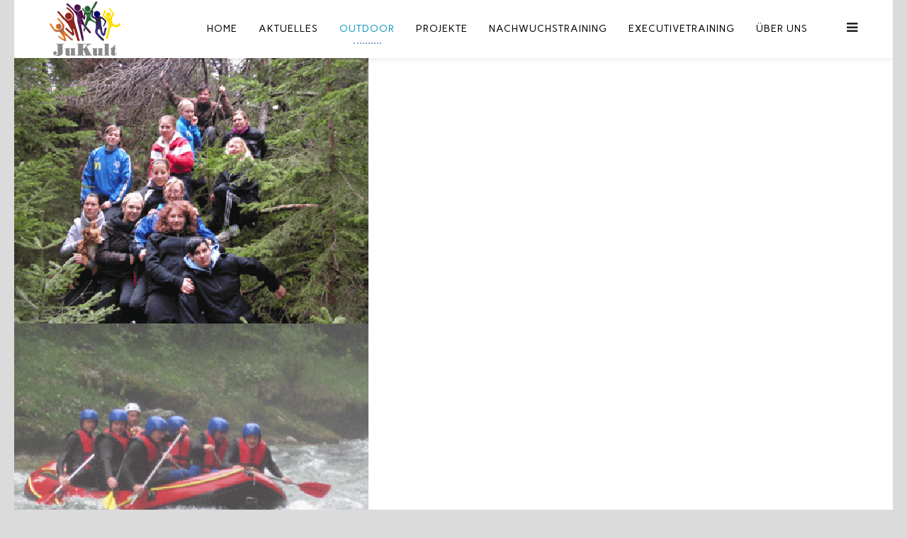

--- FILE ---
content_type: text/html; charset=utf-8
request_url: http://jukult.net/index.php/outdoor/teambuilding
body_size: 6788
content:
<!DOCTYPE html>
<html xmlns="http://www.w3.org/1999/xhtml" xml:lang="de-de" lang="de-de" dir="ltr">
<head>
    <meta http-equiv="X-UA-Compatible" content="IE=edge">
    <meta name="viewport" content="width=device-width, initial-scale=1">
    
    <base href="http://jukult.net/index.php/outdoor/teambuilding" />
	<meta http-equiv="content-type" content="text/html; charset=utf-8" />
	<meta name="author" content="Super User" />
	<meta name="generator" content="Joomla! - Open Source Content Management" />
	<title>Teambuilding</title>
	<link href="/images/logo/Logo_3.ico" rel="shortcut icon" type="image/vnd.microsoft.icon" />
	<link href="//fonts.googleapis.com/css?family=Carme:regular&amp;subset=latin" rel="stylesheet" type="text/css" />
	<link href="/templates/wt_printer_free/css/bootstrap.min.css" rel="stylesheet" type="text/css" />
	<link href="/templates/wt_printer_free/css/font-awesome.min.css" rel="stylesheet" type="text/css" />
	<link href="/templates/wt_printer_free/css/custom.css" rel="stylesheet" type="text/css" />
	<link href="/templates/wt_printer_free/css/legacy.css" rel="stylesheet" type="text/css" />
	<link href="/templates/wt_printer_free/css/template.css" rel="stylesheet" type="text/css" />
	<link href="/templates/wt_printer_free/css/presets/preset3.css" rel="stylesheet" type="text/css" class="preset" />
	<link href="/templates/wt_printer_free/css/frontend-edit.css" rel="stylesheet" type="text/css" />
	<link href="/modules/mod_cookiesaccept/screen.css" rel="stylesheet" type="text/css" />
	<link href="http://jukult.net/modules/mod_artimagecycle/css/style.css" rel="stylesheet" type="text/css" />
	<style type="text/css">
body{font-family:Carme, sans-serif; font-weight:normal; }h1{font-family:Carme, sans-serif; font-weight:normal; }h2{font-family:Carme, sans-serif; font-weight:normal; }h3{font-family:Carme, sans-serif; font-weight:normal; }h4{font-family:Carme, sans-serif; font-weight:normal; }h5{font-family:Carme, sans-serif; font-weight:normal; }h6{font-family:Carme, sans-serif; font-weight:normal; }#sp-page-title{ margin:10 10 10 10; }#sp-main-body{ background-color:#000000; }#sp-bottom{ background-color:#e4f7f7;padding:100px 0px; }
	</style>
	<script type="application/json" class="joomla-script-options new">{"csrf.token":"bb4bbf5498cea88d95cfcd30fbd0f2b1","system.paths":{"root":"","base":""},"system.keepalive":{"interval":840000,"uri":"\/index.php\/component\/ajax\/?format=json"}}</script>
	<script src="/media/jui/js/jquery.min.js?43a2fad523dabb3ed9ef6606066f8f5d" type="text/javascript"></script>
	<script src="/media/jui/js/jquery-noconflict.js?43a2fad523dabb3ed9ef6606066f8f5d" type="text/javascript"></script>
	<script src="/media/jui/js/jquery-migrate.min.js?43a2fad523dabb3ed9ef6606066f8f5d" type="text/javascript"></script>
	<script src="/media/system/js/caption.js?43a2fad523dabb3ed9ef6606066f8f5d" type="text/javascript"></script>
	<script src="/templates/wt_printer_free/js/bootstrap.min.js" type="text/javascript"></script>
	<script src="/templates/wt_printer_free/js/jquery.sticky.js" type="text/javascript"></script>
	<script src="/templates/wt_printer_free/js/main.js" type="text/javascript"></script>
	<script src="/templates/wt_printer_free/js/frontend-edit.js" type="text/javascript"></script>
	<script src="http://code.jquery.com/jquery-latest.min.js" type="text/javascript"></script>
	<script src="/modules/mod_scrolltop/tmpl/js/jquery-1.3.2.min.js" type="text/javascript"></script>
	<script src="/" type="text/javascript"></script>
	<script src="/media/system/js/core.js?43a2fad523dabb3ed9ef6606066f8f5d" type="text/javascript"></script>
	<!--[if lt IE 9]><script src="/media/system/js/polyfill.event.js?43a2fad523dabb3ed9ef6606066f8f5d" type="text/javascript"></script><![endif]-->
	<script src="/media/system/js/keepalive.js?43a2fad523dabb3ed9ef6606066f8f5d" type="text/javascript"></script>
	<script src="http://jukult.net/modules/mod_artimagecycle/js/jquery.js" type="text/javascript"></script>
	<script src="http://jukult.net/modules/mod_artimagecycle/js/script.js" type="text/javascript"></script>
	<script type="text/javascript">
jQuery(window).on('load',  function() {
				new JCaption('img.caption');
			});jQuery(function($){ initTooltips(); $("body").on("subform-row-add", initTooltips); function initTooltips (event, container) { container = container || document;$(container).find(".hasTooltip").tooltip({"html": true,"container": "body"});} });
	</script>
	<script>jQuery(document).ready(function(){jQuery("#artimagecycle_container112").cycle({fx: "curtainX", timeout: 4000, speed: 1000 });});</script>


    </head>
<body class="site com-content view-article no-layout no-task itemid-134 de-de ltr  sticky-header layout-boxed">
    <div class="body-innerwrapper">
        <header id="sp-header"><div class="container"><div class="row"><div id="sp-logo" class="col-xs-8 col-sm-2 col-md-2"><div class="sp-column "><a class="logo" href="/"><h1><img class="sp-default-logo" src="/images/logo/Logo_JuKult.png" alt="Jukult.net"></h1></a></div></div><div id="sp-menu" class="col-xs-4 col-sm-10 col-md-10"><div class="sp-column ">			<div class='sp-megamenu-wrapper'>
				<a id="offcanvas-toggler" href="#"><i class="fa fa-bars"></i></a>
				<ul class="sp-megamenu-parent menu-zoom hidden-sm hidden-xs"><li class="sp-menu-item"><a  href="/index.php" >Home</a></li><li class="sp-menu-item"><a  href="/index.php/aktuelles" >Aktuelles</a></li><li class="sp-menu-item sp-has-child active"><a  href="/index.php/outdoor" >Outdoor</a><div class="sp-dropdown sp-dropdown-main sp-menu-right" style="width: 240px;"><div class="sp-dropdown-inner"><ul class="sp-dropdown-items"><li class="sp-menu-item"><a  href="/index.php/outdoor/kennenlernen" >Kennenlernen</a></li><li class="sp-menu-item"><a  href="/index.php/outdoor/vertrauensbildung" >Vertrauensbildung</a></li><li class="sp-menu-item current-item active"><a  href="/index.php/outdoor/teambuilding" >Teambuilding</a></li><li class="sp-menu-item"><a  href="/index.php/outdoor/fuehrungspotential" >Führungspotential</a></li><li class="sp-menu-item"><a  href="/index.php/outdoor/sportlich-aktiv" >Sportlich aktiv</a></li><li class="sp-menu-item"><a  href="/index.php/outdoor/aggressionsabbau" >Aggressionsabbau</a></li><li class="sp-menu-item"><a  href="/index.php/outdoor/kommunikation" >Kommunikation</a></li><li class="sp-menu-item"><a  href="/index.php/outdoor/problemloesungskompetenz" >Problemlösungskompetenz</a></li><li class="sp-menu-item"><a  href="/index.php/outdoor/selbsterkennung" >Selbsterkennung</a></li><li class="sp-menu-item"><a  href="/index.php/outdoor/methoden" >Methoden</a></li><li class="sp-menu-item"><a  href="/index.php/outdoor/preisfindung" >Preisfindung</a></li></ul></div></div></li><li class="sp-menu-item sp-has-child"><a  href="/index.php/projekte" >Projekte</a><div class="sp-dropdown sp-dropdown-main sp-menu-right" style="width: 240px;"><div class="sp-dropdown-inner"><ul class="sp-dropdown-items"><li class="sp-menu-item"><a  href="/index.php/projekte/kulturell" >Kulturell</a></li><li class="sp-menu-item"><a  href="/index.php/projekte/paedagogisch" >Pädagogisch</a></li><li class="sp-menu-item"><a  href="/index.php/projekte/teambuilding" >Teambuilding</a></li><li class="sp-menu-item"><a  href="/index.php/projekte/hands-on" >Hands on</a></li><li class="sp-menu-item"><a  href="/index.php/projekte/international" >International</a></li></ul></div></div></li><li class="sp-menu-item sp-has-child"><a  href="/index.php/nachwuchstraining" >NachwuchsTraining</a><div class="sp-dropdown sp-dropdown-main sp-menu-right" style="width: 240px;"><div class="sp-dropdown-inner"><ul class="sp-dropdown-items"><li class="sp-menu-item"><a  href="/index.php/nachwuchstraining/komponenten" >Komponenten</a></li></ul></div></div></li><li class="sp-menu-item sp-has-child"><a  href="/index.php/executivetraining" >ExecutiveTraining</a><div class="sp-dropdown sp-dropdown-main sp-menu-right" style="width: 240px;"><div class="sp-dropdown-inner"><ul class="sp-dropdown-items"><li class="sp-menu-item"><a  href="/index.php/executivetraining/komponenten" >Komponenten</a></li></ul></div></div></li><li class="sp-menu-item"><a  href="/index.php/leitlinien" >über uns</a></li></ul>			</div>
		</div></div></div></div></header><section id="sp-page-title"><div class="row"><div id="sp-title" class="col-sm-3 col-md-3"><div class="sp-column "></div></div><div id="sp-slide" class="col-sm-9 col-md-9"><div class="sp-column "><section class="sp-module "><div class="sp-module-content"><style type="text/css">
0</style>
<div id="artimagecycle_container112" class="artimagecycle_container pics">
<img src="http://jukult.net/images/Outdoor/Team_1/Zusammen.gif" alt="image" /><img src="http://jukult.net/images/Outdoor/Team_1/raften.gif" alt="image" /><img src="http://jukult.net/images/Outdoor/Team_1/Floss_wassern.gif" alt="image" /><img src="http://jukult.net/images/Outdoor/Team_1/Im_Bachbett_2.gif" alt="image" /><img src="http://jukult.net/images/Outdoor/Team_1/Im_Bachbett_1.gif" alt="image" /><img src="http://jukult.net/images/Outdoor/Team_1/Wand_rauf.gif" alt="image" /><img src="http://jukult.net/images/Outdoor/Team_1/Seilbrcke.gif" alt="image" /><img src="http://jukult.net/images/Outdoor/Team_1/Pause.gif" alt="image" /><img src="http://jukult.net/images/Outdoor/Team_1/Lagerfeuer.gif" alt="image" /><img src="http://jukult.net/images/Outdoor/Team_1/Balanceakt.gif" alt="image" /></div>
</div></section></div></div></div></section><section id="sp-main-body"><div class="container"><div class="row"><div id="sp-component" class="col-sm-12 col-md-12"><div class="sp-column "><div id="system-message-container">
	</div>
<article class="item item-page" itemscope itemtype="http://schema.org/Article">
	<meta itemprop="inLanguage" content="de-DE" />
		<div class="page-header">
		<h1> Teambuilding </h1>
	</div>
	
	

	<div class="entry-header">
		
				
			</div>

						
<div class="icons">
	
					<div class="btn-group pull-right">
				<button class="btn dropdown-toggle" type="button" id="dropdownMenuButton-16" aria-label="Benutzerwerkzeuge"
				data-toggle="dropdown" aria-haspopup="true" aria-expanded="false">
					<span class="icon-cog" aria-hidden="true"></span>
					<span class="caret" aria-hidden="true"></span>
				</button>
								<ul class="dropdown-menu" aria-labelledby="dropdownMenuButton-16">
											<li class="print-icon"> <a href="/index.php/outdoor/teambuilding?tmpl=component&amp;print=1" title="Eintrag ausdrucken < Outdoor Team >" onclick="window.open(this.href,'win2','status=no,toolbar=no,scrollbars=yes,titlebar=no,menubar=no,resizable=yes,width=640,height=480,directories=no,location=no'); return false;" rel="nofollow">	Drucken</a> </li>
																<li class="email-icon"> <a href="/index.php/component/mailto/?tmpl=component&amp;template=wt_printer_free&amp;link=1db6ef1fc5a7c158268cd34b7c7cb6f6212a7384" title="Link einem Freund via E-Mail senden" onclick="window.open(this.href,'win2','width=400,height=350,menubar=yes,resizable=yes'); return false;" rel="nofollow">	E-Mail</a> </li>
														</ul>
			</div>
		
	</div>
			
		
		
	
			<div itemprop="articleBody">
		<p><strong><span style="font-size: 14pt;">Teambuilding</span></strong></p>
<p><span style="font-size: 12pt;">"Die Gruppe ist zu "besseren" Leistungen fähig, als die Summe der einzelnen Gruppenmitglieder". Dieser Satz gilt nur wenn das Team zusammengeschweißt ist. Wenn Sie also ein neues Team formen wollen, falls in Ihrem Team der "Hund" drinnen ist, falls es nicht so läuft wie es soll, greifen Sie auf Outdoor Teambuilding Übungen zurück.</span></p>	</div>

	
	
						
	
	
							
</article>
</div></div></div></div></section><section id="sp-bottom"><div class="container"><div class="row"><div id="sp-bottom1" class="col-sm-6 col-md-3"><div class="sp-column "><div class="sp-module #Module .module Unten1 {
       background-color: #F5F5F5;
}"><div class="sp-module-content"><ul class="nav menu#bottom1 .module Unten1 {        background-color: #F5F5F5; }">
<li class="item-109"><a href="/index.php/anfragen-unten1" >Anfragen</a></li><li class="item-110"><a href="/index.php/links-unten1" >Links</a></li><li class="item-128"><a href="/index.php/impressum" >Impressum</a></li></ul>
</div></div></div></div><div id="sp-bottom2" class="col-sm-6 col-md-3"><div class="sp-column "><div class="sp-module "><h3 class="sp-module-title">Login</h3><div class="sp-module-content"><form action="http://jukult.net/index.php/outdoor/teambuilding" method="post" id="login-form">
		
	<div id="form-login-username" class="form-group">
					<div class="input-group">
				<span class="input-group-addon">
					<i class="icon-user hasTooltip" title="Benutzername"></i>
				</span>
				<input id="modlgn-username" type="text" name="username" class="form-control" tabindex="0" size="18" placeholder="Benutzername" />
			</div>
			</div>
	<div id="form-login-password" class="form-group">
		<div class="controls">
							<div class="input-group">
					<span class="input-group-addon">
						<i class="icon-lock hasTooltip" title="Passwort"></i>
					</span>
					<input id="modlgn-passwd" type="password" name="password" class="form-control" tabindex="0" size="18" placeholder="Passwort" />
				</div>
					</div>
	</div>
	
		<div id="form-login-remember" class="form-group">
		<div class="checkbox">
			<label for="modlgn-remember"><input id="modlgn-remember" type="checkbox" name="remember" class="inputbox" value="yes">Angemeldet bleiben</label>
		</div>
	</div>
	
	<div id="form-login-submit" class="form-group">
		<button type="submit" tabindex="0" name="Submit" class="btn btn-primary">Anmelden</button>
			</div>

	<ul class="form-links">
		<li>
			<a href="/index.php/component/users/?view=remind">
			Benutzername vergessen?</a>
		</li>
		<li>
			<a href="/index.php/component/users/?view=reset">
			Passwort vergessen?</a>
		</li>
	</ul>
	
	<input type="hidden" name="option" value="com_users" />
	<input type="hidden" name="task" value="user.login" />
	<input type="hidden" name="return" value="aHR0cDovL2p1a3VsdC5uZXQvaW5kZXgucGhwL291dGRvb3IvdGVhbWJ1aWxkaW5n" />
	<input type="hidden" name="bb4bbf5498cea88d95cfcd30fbd0f2b1" value="1" />
	</form>
</div></div></div></div><div id="sp-bottom4" class="col-sm-6 col-md-6"><div class="sp-column "><div class="sp-module "><div class="sp-module-content"><script>

jQuery.noConflict();
var scrolltotop={
	//startline: Integer. Number of pixels from top of doc scrollbar is scrolled before showing control
	//scrollto: Keyword (Integer, or "Scroll_to_Element_ID"). How far to scroll document up when control is clicked on (0=top).
	setting: {startline:100, scrollto: 0, scrollduration:1000, fadeduration:[500, 100]},
	controlHTML: '<img src="/modules/mod_scrolltop/tmpl/images/1.png" />', //HTML for control, which is auto wrapped in DIV w/ ID="topcontrol"
	controlattrs: {offsetx:5, offsety:5}, //offset of control relative to right/ bottom of window corner
	anchorkeyword: '#top', //Enter href value of HTML anchors on the page that should also act as "Scroll Up" links

	state: {isvisible:false, shouldvisible:false},

	scrollup:function(){
		if (!this.cssfixedsupport) //if control is positioned using JavaScript
			this.jQuerycontrol.css({opacity:0}) //hide control immediately after clicking it
		var dest=isNaN(this.setting.scrollto)? this.setting.scrollto : parseInt(this.setting.scrollto)
		if (typeof dest=="string" && jQuery('#'+dest).length==1) //check element set by string exists
			dest=jQuery('#'+dest).offset().top
		else
			dest=0
		this.jQuerybody.animate({scrollTop: dest}, this.setting.scrollduration);
	},

	keepfixed:function(){
		var jQuerywindow=jQuery(window)
		var controlx=jQuerywindow.scrollLeft() + jQuerywindow.width() - this.jQuerycontrol.width() - this.controlattrs.offsetx
		var controly=jQuerywindow.scrollTop() + jQuerywindow.height() - this.jQuerycontrol.height() - this.controlattrs.offsety
		this.jQuerycontrol.css({left:controlx+'px', top:controly+'px'})
	},

	togglecontrol:function(){
		var scrolltop=jQuery(window).scrollTop()
		if (!this.cssfixedsupport)
			this.keepfixed()
		this.state.shouldvisible=(scrolltop>=this.setting.startline)? true : false
		if (this.state.shouldvisible && !this.state.isvisible){
			this.jQuerycontrol.stop().animate({opacity:1}, this.setting.fadeduration[0])
			this.state.isvisible=true
		}
		else if (this.state.shouldvisible==false && this.state.isvisible){
			this.jQuerycontrol.stop().animate({opacity:0}, this.setting.fadeduration[1])
			this.state.isvisible=false
		}
	},
	
	init:function(){
		jQuery(document).ready(function(jQuery){
			var mainobj=scrolltotop
			var iebrws=document.all
			mainobj.cssfixedsupport=!iebrws || iebrws && document.compatMode=="CSS1Compat" && window.XMLHttpRequest //not IE or IE7+ browsers in standards mode
			mainobj.jQuerybody=(window.opera)? (document.compatMode=="CSS1Compat"? jQuery('html') : jQuery('body')) : jQuery('html,body')
			mainobj.jQuerycontrol=jQuery('<div id="topcontrol">'+mainobj.controlHTML+'</div>')
				.css({position:mainobj.cssfixedsupport? 'fixed' : 'absolute', bottom:mainobj.controlattrs.offsety, right:mainobj.controlattrs.offsetx, opacity:0, cursor:'pointer'})
				.attr({title:'Scroll Back to Top'})
				.click(function(){mainobj.scrollup(); return false})
				.appendTo('body')
			if (document.all && !window.XMLHttpRequest && mainobj.jQuerycontrol.text()!='') //loose check for IE6 and below, plus whether control contains any text
				mainobj.jQuerycontrol.css({width:mainobj.jQuerycontrol.width()}) //IE6- seems to require an explicit width on a DIV containing text
			mainobj.togglecontrol()
			jQuery('a[href="' + mainobj.anchorkeyword +'"]').click(function(){
				mainobj.scrollup()
				return false
			})
			jQuery(window).bind('scroll resize', function(e){
				mainobj.togglecontrol()
			})
		})
	}
}

scrolltotop.init()

</script></div></div></div></div></div></div></section><footer id="sp-footer"><div class="container"><div class="row"><div id="sp-footer1" class="col-sm-12 col-md-12"><div class="sp-column "><div class="sp-module "><div class="sp-module-content"><!--googleoff: all-->
<div id="ca_banner" 
    style="bottom:0px;
            ">
    <h2 style="
		">Diese Webseite verwendet Cookies, um Ihnen eine unkomplizierte Site - Wiedergabe zu ermöglichen.</h2> 
    <p style="
				">Durch Nutzung von jukult stimmen Sie unserer Verwendung von Cookies zu.        							<span class="infoplus info_modal" style="">Learn more</span>
					        </p>
    <div class="accept" style="">Bestätigen</div>
</div>
<div id="ca_info" style="">
    <div class="ca_info_close" style=""></div>
        <div id="ca_info_plus" style="">
                    </div>
</div>


<script type="text/javascript">
    jQuery(document).ready(function () { 
	
	function setCookie(c_name,value,exdays)
	{
		var exdate=new Date();
		exdate.setDate(exdate.getDate() + exdays);
		var c_value=escape(value) + ((exdays==null) ? "" : "; expires="+exdate.toUTCString()) + "; path=/";
		document.cookie=c_name + "=" + c_value;
	}
	
	function readCookie(name) {
		var nameEQ = name + "=";
		var ca = document.cookie.split(';');
		for(var i=0;i < ca.length;i++) {
			var c = ca[i];
			while (c.charAt(0)==' ') c = c.substring(1,c.length);
			if (c.indexOf(nameEQ) == 0) return c.substring(nameEQ.length,c.length);
			}
		return null;
	}
    
	var $ca_banner = jQuery('#ca_banner');
    var $ca_infoplus = jQuery('.infoplus.info_modal');
    var $ca_info = jQuery('#ca_info');
    var $ca_info_close = jQuery('.ca_info_close');
    var $ca_infoaccept = jQuery('.accept');
    
	var cookieaccept = readCookie('cookieaccept');
	if(!(cookieaccept == "yes")){
	
		$ca_banner.delay(1000).slideDown('fast'); 
        $ca_infoplus.click(function(){
            $ca_info.fadeIn("fast");
        });
        $ca_info_close.click(function(){
            $ca_info.fadeOut("slow");
        });
        $ca_infoaccept.click(function(){
			setCookie("cookieaccept","yes",365);
            jQuery.post('http://jukult.net/index.php/outdoor/teambuilding', 'set_cookie=1', function(){});
            $ca_banner.slideUp('slow');
            $ca_info.fadeOut("slow");
        });
       } 
    });
</script>
<!--googleon: all-->
</div></div><span class="sp-copyright"> © 2016 Jukult. All Rights Reserved. Designed Jukult.net</span></div></div></div></div></footer>
        <div class="offcanvas-menu">
            <a href="#" class="close-offcanvas"><i class="fa fa-remove"></i></a>
            <div class="offcanvas-inner">
                                    <div class="sp-module "><h3 class="sp-module-title">Offcanavas</h3><div class="sp-module-content"><ul class="nav menu">
<li class="item-101 default"><a href="/index.php" >Home</a></li><li class="item-102"><a href="/index.php/aktuelles" >Aktuelles</a></li><li class="item-103 active deeper parent"><a href="/index.php/outdoor" >Outdoor</a><ul class="nav-child unstyled small"><li class="item-131"><a href="/index.php/outdoor/kennenlernen" >Kennenlernen</a></li><li class="item-133"><a href="/index.php/outdoor/vertrauensbildung" >Vertrauensbildung</a></li><li class="item-134 current active"><a href="/index.php/outdoor/teambuilding" >Teambuilding</a></li><li class="item-135"><a href="/index.php/outdoor/fuehrungspotential" >Führungspotential</a></li><li class="item-136"><a href="/index.php/outdoor/sportlich-aktiv" >Sportlich aktiv</a></li><li class="item-137"><a href="/index.php/outdoor/aggressionsabbau" >Aggressionsabbau</a></li><li class="item-138"><a href="/index.php/outdoor/kommunikation" >Kommunikation</a></li><li class="item-139"><a href="/index.php/outdoor/problemloesungskompetenz" >Problemlösungskompetenz</a></li><li class="item-140"><a href="/index.php/outdoor/selbsterkennung" >Selbsterkennung</a></li><li class="item-141"><a href="/index.php/outdoor/methoden" >Methoden</a></li><li class="item-142"><a href="/index.php/outdoor/preisfindung" >Preisfindung</a></li></ul></li><li class="item-104 deeper parent"><a href="/index.php/projekte" >Projekte</a><ul class="nav-child unstyled small"><li class="item-143"><a href="/index.php/projekte/kulturell" >Kulturell</a></li><li class="item-144"><a href="/index.php/projekte/paedagogisch" >Pädagogisch</a></li><li class="item-145"><a href="/index.php/projekte/teambuilding" >Teambuilding</a></li><li class="item-146"><a href="/index.php/projekte/hands-on" >Hands on</a></li><li class="item-147"><a href="/index.php/projekte/international" >International</a></li></ul></li><li class="item-105 deeper parent"><a href="/index.php/nachwuchstraining" >NachwuchsTraining</a><ul class="nav-child unstyled small"><li class="item-130"><a href="/index.php/nachwuchstraining/komponenten" >Komponenten</a></li></ul></li><li class="item-106 deeper parent"><a href="/index.php/executivetraining" >ExecutiveTraining</a><ul class="nav-child unstyled small"><li class="item-129"><a href="/index.php/executivetraining/komponenten" >Komponenten</a></li></ul></li><li class="item-166"><a href="/index.php/leitlinien" >über uns</a></li></ul>
</div></div>
                            </div>
        </div>
    </div>
        
</body>
</html>


--- FILE ---
content_type: text/html; charset=utf-8
request_url: http://jukult.net/
body_size: 6480
content:
<!DOCTYPE html>
<html xmlns="http://www.w3.org/1999/xhtml" xml:lang="de-de" lang="de-de" dir="ltr">
<head>
    <meta http-equiv="X-UA-Compatible" content="IE=edge">
    <meta name="viewport" content="width=device-width, initial-scale=1">
    
    <base href="http://jukult.net/" />
	<meta http-equiv="content-type" content="text/html; charset=utf-8" />
	<meta name="author" content="Super User" />
	<meta name="generator" content="Joomla! - Open Source Content Management" />
	<title>Home</title>
	<link href="/images/logo/Logo_3.ico" rel="shortcut icon" type="image/vnd.microsoft.icon" />
	<link href="//fonts.googleapis.com/css?family=Carme:regular&amp;subset=latin" rel="stylesheet" type="text/css" />
	<link href="/templates/wt_printer_free/css/bootstrap.min.css" rel="stylesheet" type="text/css" />
	<link href="/templates/wt_printer_free/css/font-awesome.min.css" rel="stylesheet" type="text/css" />
	<link href="/templates/wt_printer_free/css/custom.css" rel="stylesheet" type="text/css" />
	<link href="/templates/wt_printer_free/css/legacy.css" rel="stylesheet" type="text/css" />
	<link href="/templates/wt_printer_free/css/template.css" rel="stylesheet" type="text/css" />
	<link href="/templates/wt_printer_free/css/presets/preset3.css" rel="stylesheet" type="text/css" class="preset" />
	<link href="/templates/wt_printer_free/css/frontend-edit.css" rel="stylesheet" type="text/css" />
	<link href="/modules/mod_cookiesaccept/screen.css" rel="stylesheet" type="text/css" />
	<link href="http://jukult.net/modules/mod_artimagecycle/css/style.css" rel="stylesheet" type="text/css" />
	<style type="text/css">
body{font-family:Carme, sans-serif; font-weight:normal; }h1{font-family:Carme, sans-serif; font-weight:normal; }h2{font-family:Carme, sans-serif; font-weight:normal; }h3{font-family:Carme, sans-serif; font-weight:normal; }h4{font-family:Carme, sans-serif; font-weight:normal; }h5{font-family:Carme, sans-serif; font-weight:normal; }h6{font-family:Carme, sans-serif; font-weight:normal; }#sp-page-title{ margin:10 10 10 10; }#sp-main-body{ background-color:#000000; }#sp-bottom{ background-color:#e4f7f7;padding:100px 0px; }
	</style>
	<script type="application/json" class="joomla-script-options new">{"csrf.token":"bb4bbf5498cea88d95cfcd30fbd0f2b1","system.paths":{"root":"","base":""},"system.keepalive":{"interval":840000,"uri":"\/index.php\/component\/ajax\/?format=json"}}</script>
	<script src="/media/jui/js/jquery.min.js?43a2fad523dabb3ed9ef6606066f8f5d" type="text/javascript"></script>
	<script src="/media/jui/js/jquery-noconflict.js?43a2fad523dabb3ed9ef6606066f8f5d" type="text/javascript"></script>
	<script src="/media/jui/js/jquery-migrate.min.js?43a2fad523dabb3ed9ef6606066f8f5d" type="text/javascript"></script>
	<script src="/media/system/js/caption.js?43a2fad523dabb3ed9ef6606066f8f5d" type="text/javascript"></script>
	<script src="/templates/wt_printer_free/js/bootstrap.min.js" type="text/javascript"></script>
	<script src="/templates/wt_printer_free/js/jquery.sticky.js" type="text/javascript"></script>
	<script src="/templates/wt_printer_free/js/main.js" type="text/javascript"></script>
	<script src="/templates/wt_printer_free/js/frontend-edit.js" type="text/javascript"></script>
	<script src="http://code.jquery.com/jquery-latest.min.js" type="text/javascript"></script>
	<script src="/modules/mod_scrolltop/tmpl/js/jquery-1.3.2.min.js" type="text/javascript"></script>
	<script src="/" type="text/javascript"></script>
	<script src="/media/system/js/core.js?43a2fad523dabb3ed9ef6606066f8f5d" type="text/javascript"></script>
	<!--[if lt IE 9]><script src="/media/system/js/polyfill.event.js?43a2fad523dabb3ed9ef6606066f8f5d" type="text/javascript"></script><![endif]-->
	<script src="/media/system/js/keepalive.js?43a2fad523dabb3ed9ef6606066f8f5d" type="text/javascript"></script>
	<script src="http://jukult.net/modules/mod_artimagecycle/js/script.js" type="text/javascript"></script>
	<script type="text/javascript">
jQuery(window).on('load',  function() {
				new JCaption('img.caption');
			});jQuery(function($){ initTooltips(); $("body").on("subform-row-add", initTooltips); function initTooltips (event, container) { container = container || document;$(container).find(".hasTooltip").tooltip({"html": true,"container": "body"});} });
	</script>
	<script>jQuery(document).ready(function(){jQuery("#artimagecycle_container130").cycle({fx: "turnRight", timeout: 4000, speed: 1000 });});</script>


    </head>
<body class="site com-content view-article no-layout no-task itemid-101 de-de ltr  sticky-header layout-boxed">
    <div class="body-innerwrapper">
        <header id="sp-header"><div class="container"><div class="row"><div id="sp-logo" class="col-xs-8 col-sm-2 col-md-2"><div class="sp-column "><a class="logo" href="/"><h1><img class="sp-default-logo" src="/images/logo/Logo_JuKult.png" alt="Jukult.net"></h1></a></div></div><div id="sp-menu" class="col-xs-4 col-sm-10 col-md-10"><div class="sp-column ">			<div class='sp-megamenu-wrapper'>
				<a id="offcanvas-toggler" href="#"><i class="fa fa-bars"></i></a>
				<ul class="sp-megamenu-parent menu-zoom hidden-sm hidden-xs"><li class="sp-menu-item current-item active"><a  href="/index.php" >Home</a></li><li class="sp-menu-item"><a  href="/index.php/aktuelles" >Aktuelles</a></li><li class="sp-menu-item sp-has-child"><a  href="/index.php/outdoor" >Outdoor</a><div class="sp-dropdown sp-dropdown-main sp-menu-right" style="width: 240px;"><div class="sp-dropdown-inner"><ul class="sp-dropdown-items"><li class="sp-menu-item"><a  href="/index.php/outdoor/kennenlernen" >Kennenlernen</a></li><li class="sp-menu-item"><a  href="/index.php/outdoor/vertrauensbildung" >Vertrauensbildung</a></li><li class="sp-menu-item"><a  href="/index.php/outdoor/teambuilding" >Teambuilding</a></li><li class="sp-menu-item"><a  href="/index.php/outdoor/fuehrungspotential" >Führungspotential</a></li><li class="sp-menu-item"><a  href="/index.php/outdoor/sportlich-aktiv" >Sportlich aktiv</a></li><li class="sp-menu-item"><a  href="/index.php/outdoor/aggressionsabbau" >Aggressionsabbau</a></li><li class="sp-menu-item"><a  href="/index.php/outdoor/kommunikation" >Kommunikation</a></li><li class="sp-menu-item"><a  href="/index.php/outdoor/problemloesungskompetenz" >Problemlösungskompetenz</a></li><li class="sp-menu-item"><a  href="/index.php/outdoor/selbsterkennung" >Selbsterkennung</a></li><li class="sp-menu-item"><a  href="/index.php/outdoor/methoden" >Methoden</a></li><li class="sp-menu-item"><a  href="/index.php/outdoor/preisfindung" >Preisfindung</a></li></ul></div></div></li><li class="sp-menu-item sp-has-child"><a  href="/index.php/projekte" >Projekte</a><div class="sp-dropdown sp-dropdown-main sp-menu-right" style="width: 240px;"><div class="sp-dropdown-inner"><ul class="sp-dropdown-items"><li class="sp-menu-item"><a  href="/index.php/projekte/kulturell" >Kulturell</a></li><li class="sp-menu-item"><a  href="/index.php/projekte/paedagogisch" >Pädagogisch</a></li><li class="sp-menu-item"><a  href="/index.php/projekte/teambuilding" >Teambuilding</a></li><li class="sp-menu-item"><a  href="/index.php/projekte/hands-on" >Hands on</a></li><li class="sp-menu-item"><a  href="/index.php/projekte/international" >International</a></li></ul></div></div></li><li class="sp-menu-item sp-has-child"><a  href="/index.php/nachwuchstraining" >NachwuchsTraining</a><div class="sp-dropdown sp-dropdown-main sp-menu-right" style="width: 240px;"><div class="sp-dropdown-inner"><ul class="sp-dropdown-items"><li class="sp-menu-item"><a  href="/index.php/nachwuchstraining/komponenten" >Komponenten</a></li></ul></div></div></li><li class="sp-menu-item sp-has-child"><a  href="/index.php/executivetraining" >ExecutiveTraining</a><div class="sp-dropdown sp-dropdown-main sp-menu-right" style="width: 240px;"><div class="sp-dropdown-inner"><ul class="sp-dropdown-items"><li class="sp-menu-item"><a  href="/index.php/executivetraining/komponenten" >Komponenten</a></li></ul></div></div></li><li class="sp-menu-item"><a  href="/index.php/leitlinien" >über uns</a></li></ul>			</div>
		</div></div></div></div></header><section id="sp-page-title"><div class="row"><div id="sp-title" class="col-sm-3 col-md-3"><div class="sp-column "></div></div><div id="sp-slide" class="col-sm-9 col-md-9"><div class="sp-column "><section class="sp-module "><div class="sp-module-content"><style type="text/css">
0</style>
<div id="artimagecycle_container130" class="artimagecycle_container pics">
<img src="http://jukult.net/images/Background/homepagefoto.png" alt="image" /></div>
</div></section></div></div></div></section><section id="sp-main-body"><div class="container"><div class="row"><div id="sp-component" class="col-sm-12 col-md-12"><div class="sp-column "><div id="system-message-container">
	</div>
<article class="item item-page" itemscope itemtype="http://schema.org/Article">
	<meta itemprop="inLanguage" content="de-DE" />
		<div class="page-header">
		<h1> Home </h1>
	</div>
	
	

	<div class="entry-header">
		
				
			</div>

						
<div class="icons">
	
					<div class="btn-group pull-right">
				<button class="btn dropdown-toggle" type="button" id="dropdownMenuButton-3" aria-label="Benutzerwerkzeuge"
				data-toggle="dropdown" aria-haspopup="true" aria-expanded="false">
					<span class="icon-cog" aria-hidden="true"></span>
					<span class="caret" aria-hidden="true"></span>
				</button>
								<ul class="dropdown-menu" aria-labelledby="dropdownMenuButton-3">
											<li class="print-icon"> <a href="/index.php?tmpl=component&amp;print=1" title="Eintrag ausdrucken < JuKult Verein für Jugend und Kultur >" onclick="window.open(this.href,'win2','status=no,toolbar=no,scrollbars=yes,titlebar=no,menubar=no,resizable=yes,width=640,height=480,directories=no,location=no'); return false;" rel="nofollow">	Drucken</a> </li>
																<li class="email-icon"> <a href="/index.php/component/mailto/?tmpl=component&amp;template=wt_printer_free&amp;link=a6bb87ca3d36d4219ba0cc53203c41d2de161726" title="Link einem Freund via E-Mail senden" onclick="window.open(this.href,'win2','width=400,height=350,menubar=yes,resizable=yes'); return false;" rel="nofollow">	E-Mail</a> </li>
														</ul>
			</div>
		
	</div>
			
		
		
	
			<div itemprop="articleBody">
		<p><span style="font-size: 18pt;"><strong>JuKult Verein für Jugend und Kultur</strong></span></p>
<p><span style="font-size: 14pt;"><strong>nationale und internationale Projekte</strong></span></p>
<p><span style="font-size: 14pt;"><strong>Outdoor Veranstaltungen</strong></span></p>
<p><span style="font-size: 14pt;"><strong>Training für Nachwuchsführungskräfte</strong></span></p>
<p><span style="font-size: 14pt;"><strong>Training für Führungskräfte</strong></span></p>
<p> </p>
<p><span style="font-size: 12pt;"> </span></p>
<p> </p>	</div>

	
	
						
	
	
							
</article>
</div></div></div></div></section><section id="sp-bottom"><div class="container"><div class="row"><div id="sp-bottom1" class="col-sm-6 col-md-3"><div class="sp-column "><div class="sp-module #Module .module Unten1 {
       background-color: #F5F5F5;
}"><div class="sp-module-content"><ul class="nav menu#bottom1 .module Unten1 {        background-color: #F5F5F5; }">
<li class="item-109"><a href="/index.php/anfragen-unten1" >Anfragen</a></li><li class="item-110"><a href="/index.php/links-unten1" >Links</a></li><li class="item-128"><a href="/index.php/impressum" >Impressum</a></li></ul>
</div></div></div></div><div id="sp-bottom2" class="col-sm-6 col-md-3"><div class="sp-column "><div class="sp-module "><h3 class="sp-module-title">Login</h3><div class="sp-module-content"><form action="http://jukult.net/" method="post" id="login-form">
		
	<div id="form-login-username" class="form-group">
					<div class="input-group">
				<span class="input-group-addon">
					<i class="icon-user hasTooltip" title="Benutzername"></i>
				</span>
				<input id="modlgn-username" type="text" name="username" class="form-control" tabindex="0" size="18" placeholder="Benutzername" />
			</div>
			</div>
	<div id="form-login-password" class="form-group">
		<div class="controls">
							<div class="input-group">
					<span class="input-group-addon">
						<i class="icon-lock hasTooltip" title="Passwort"></i>
					</span>
					<input id="modlgn-passwd" type="password" name="password" class="form-control" tabindex="0" size="18" placeholder="Passwort" />
				</div>
					</div>
	</div>
	
		<div id="form-login-remember" class="form-group">
		<div class="checkbox">
			<label for="modlgn-remember"><input id="modlgn-remember" type="checkbox" name="remember" class="inputbox" value="yes">Angemeldet bleiben</label>
		</div>
	</div>
	
	<div id="form-login-submit" class="form-group">
		<button type="submit" tabindex="0" name="Submit" class="btn btn-primary">Anmelden</button>
			</div>

	<ul class="form-links">
		<li>
			<a href="/index.php/component/users/?view=remind">
			Benutzername vergessen?</a>
		</li>
		<li>
			<a href="/index.php/component/users/?view=reset">
			Passwort vergessen?</a>
		</li>
	</ul>
	
	<input type="hidden" name="option" value="com_users" />
	<input type="hidden" name="task" value="user.login" />
	<input type="hidden" name="return" value="aHR0cDovL2p1a3VsdC5uZXQv" />
	<input type="hidden" name="bb4bbf5498cea88d95cfcd30fbd0f2b1" value="1" />
	</form>
</div></div></div></div><div id="sp-bottom4" class="col-sm-6 col-md-6"><div class="sp-column "><div class="sp-module "><div class="sp-module-content"><script>

jQuery.noConflict();
var scrolltotop={
	//startline: Integer. Number of pixels from top of doc scrollbar is scrolled before showing control
	//scrollto: Keyword (Integer, or "Scroll_to_Element_ID"). How far to scroll document up when control is clicked on (0=top).
	setting: {startline:100, scrollto: 0, scrollduration:1000, fadeduration:[500, 100]},
	controlHTML: '<img src="/modules/mod_scrolltop/tmpl/images/1.png" />', //HTML for control, which is auto wrapped in DIV w/ ID="topcontrol"
	controlattrs: {offsetx:5, offsety:5}, //offset of control relative to right/ bottom of window corner
	anchorkeyword: '#top', //Enter href value of HTML anchors on the page that should also act as "Scroll Up" links

	state: {isvisible:false, shouldvisible:false},

	scrollup:function(){
		if (!this.cssfixedsupport) //if control is positioned using JavaScript
			this.jQuerycontrol.css({opacity:0}) //hide control immediately after clicking it
		var dest=isNaN(this.setting.scrollto)? this.setting.scrollto : parseInt(this.setting.scrollto)
		if (typeof dest=="string" && jQuery('#'+dest).length==1) //check element set by string exists
			dest=jQuery('#'+dest).offset().top
		else
			dest=0
		this.jQuerybody.animate({scrollTop: dest}, this.setting.scrollduration);
	},

	keepfixed:function(){
		var jQuerywindow=jQuery(window)
		var controlx=jQuerywindow.scrollLeft() + jQuerywindow.width() - this.jQuerycontrol.width() - this.controlattrs.offsetx
		var controly=jQuerywindow.scrollTop() + jQuerywindow.height() - this.jQuerycontrol.height() - this.controlattrs.offsety
		this.jQuerycontrol.css({left:controlx+'px', top:controly+'px'})
	},

	togglecontrol:function(){
		var scrolltop=jQuery(window).scrollTop()
		if (!this.cssfixedsupport)
			this.keepfixed()
		this.state.shouldvisible=(scrolltop>=this.setting.startline)? true : false
		if (this.state.shouldvisible && !this.state.isvisible){
			this.jQuerycontrol.stop().animate({opacity:1}, this.setting.fadeduration[0])
			this.state.isvisible=true
		}
		else if (this.state.shouldvisible==false && this.state.isvisible){
			this.jQuerycontrol.stop().animate({opacity:0}, this.setting.fadeduration[1])
			this.state.isvisible=false
		}
	},
	
	init:function(){
		jQuery(document).ready(function(jQuery){
			var mainobj=scrolltotop
			var iebrws=document.all
			mainobj.cssfixedsupport=!iebrws || iebrws && document.compatMode=="CSS1Compat" && window.XMLHttpRequest //not IE or IE7+ browsers in standards mode
			mainobj.jQuerybody=(window.opera)? (document.compatMode=="CSS1Compat"? jQuery('html') : jQuery('body')) : jQuery('html,body')
			mainobj.jQuerycontrol=jQuery('<div id="topcontrol">'+mainobj.controlHTML+'</div>')
				.css({position:mainobj.cssfixedsupport? 'fixed' : 'absolute', bottom:mainobj.controlattrs.offsety, right:mainobj.controlattrs.offsetx, opacity:0, cursor:'pointer'})
				.attr({title:'Scroll Back to Top'})
				.click(function(){mainobj.scrollup(); return false})
				.appendTo('body')
			if (document.all && !window.XMLHttpRequest && mainobj.jQuerycontrol.text()!='') //loose check for IE6 and below, plus whether control contains any text
				mainobj.jQuerycontrol.css({width:mainobj.jQuerycontrol.width()}) //IE6- seems to require an explicit width on a DIV containing text
			mainobj.togglecontrol()
			jQuery('a[href="' + mainobj.anchorkeyword +'"]').click(function(){
				mainobj.scrollup()
				return false
			})
			jQuery(window).bind('scroll resize', function(e){
				mainobj.togglecontrol()
			})
		})
	}
}

scrolltotop.init()

</script></div></div></div></div></div></div></section><footer id="sp-footer"><div class="container"><div class="row"><div id="sp-footer1" class="col-sm-12 col-md-12"><div class="sp-column "><div class="sp-module "><div class="sp-module-content"><!--googleoff: all-->
<div id="ca_banner" 
    style="bottom:0px;
            ">
    <h2 style="
		">Diese Webseite verwendet Cookies, um Ihnen eine unkomplizierte Site - Wiedergabe zu ermöglichen.</h2> 
    <p style="
				">Durch Nutzung von jukult stimmen Sie unserer Verwendung von Cookies zu.        							<span class="infoplus info_modal" style="">Learn more</span>
					        </p>
    <div class="accept" style="">Bestätigen</div>
</div>
<div id="ca_info" style="">
    <div class="ca_info_close" style=""></div>
        <div id="ca_info_plus" style="">
                    </div>
</div>


<script type="text/javascript">
    jQuery(document).ready(function () { 
	
	function setCookie(c_name,value,exdays)
	{
		var exdate=new Date();
		exdate.setDate(exdate.getDate() + exdays);
		var c_value=escape(value) + ((exdays==null) ? "" : "; expires="+exdate.toUTCString()) + "; path=/";
		document.cookie=c_name + "=" + c_value;
	}
	
	function readCookie(name) {
		var nameEQ = name + "=";
		var ca = document.cookie.split(';');
		for(var i=0;i < ca.length;i++) {
			var c = ca[i];
			while (c.charAt(0)==' ') c = c.substring(1,c.length);
			if (c.indexOf(nameEQ) == 0) return c.substring(nameEQ.length,c.length);
			}
		return null;
	}
    
	var $ca_banner = jQuery('#ca_banner');
    var $ca_infoplus = jQuery('.infoplus.info_modal');
    var $ca_info = jQuery('#ca_info');
    var $ca_info_close = jQuery('.ca_info_close');
    var $ca_infoaccept = jQuery('.accept');
    
	var cookieaccept = readCookie('cookieaccept');
	if(!(cookieaccept == "yes")){
	
		$ca_banner.delay(1000).slideDown('fast'); 
        $ca_infoplus.click(function(){
            $ca_info.fadeIn("fast");
        });
        $ca_info_close.click(function(){
            $ca_info.fadeOut("slow");
        });
        $ca_infoaccept.click(function(){
			setCookie("cookieaccept","yes",365);
            jQuery.post('http://jukult.net/', 'set_cookie=1', function(){});
            $ca_banner.slideUp('slow');
            $ca_info.fadeOut("slow");
        });
       } 
    });
</script>
<!--googleon: all-->
</div></div><span class="sp-copyright"> © 2016 Jukult. All Rights Reserved. Designed Jukult.net</span></div></div></div></div></footer>
        <div class="offcanvas-menu">
            <a href="#" class="close-offcanvas"><i class="fa fa-remove"></i></a>
            <div class="offcanvas-inner">
                                    <div class="sp-module "><h3 class="sp-module-title">Offcanavas</h3><div class="sp-module-content"><ul class="nav menu">
<li class="item-101 default current active"><a href="/index.php" >Home</a></li><li class="item-102"><a href="/index.php/aktuelles" >Aktuelles</a></li><li class="item-103 deeper parent"><a href="/index.php/outdoor" >Outdoor</a><ul class="nav-child unstyled small"><li class="item-131"><a href="/index.php/outdoor/kennenlernen" >Kennenlernen</a></li><li class="item-133"><a href="/index.php/outdoor/vertrauensbildung" >Vertrauensbildung</a></li><li class="item-134"><a href="/index.php/outdoor/teambuilding" >Teambuilding</a></li><li class="item-135"><a href="/index.php/outdoor/fuehrungspotential" >Führungspotential</a></li><li class="item-136"><a href="/index.php/outdoor/sportlich-aktiv" >Sportlich aktiv</a></li><li class="item-137"><a href="/index.php/outdoor/aggressionsabbau" >Aggressionsabbau</a></li><li class="item-138"><a href="/index.php/outdoor/kommunikation" >Kommunikation</a></li><li class="item-139"><a href="/index.php/outdoor/problemloesungskompetenz" >Problemlösungskompetenz</a></li><li class="item-140"><a href="/index.php/outdoor/selbsterkennung" >Selbsterkennung</a></li><li class="item-141"><a href="/index.php/outdoor/methoden" >Methoden</a></li><li class="item-142"><a href="/index.php/outdoor/preisfindung" >Preisfindung</a></li></ul></li><li class="item-104 deeper parent"><a href="/index.php/projekte" >Projekte</a><ul class="nav-child unstyled small"><li class="item-143"><a href="/index.php/projekte/kulturell" >Kulturell</a></li><li class="item-144"><a href="/index.php/projekte/paedagogisch" >Pädagogisch</a></li><li class="item-145"><a href="/index.php/projekte/teambuilding" >Teambuilding</a></li><li class="item-146"><a href="/index.php/projekte/hands-on" >Hands on</a></li><li class="item-147"><a href="/index.php/projekte/international" >International</a></li></ul></li><li class="item-105 deeper parent"><a href="/index.php/nachwuchstraining" >NachwuchsTraining</a><ul class="nav-child unstyled small"><li class="item-130"><a href="/index.php/nachwuchstraining/komponenten" >Komponenten</a></li></ul></li><li class="item-106 deeper parent"><a href="/index.php/executivetraining" >ExecutiveTraining</a><ul class="nav-child unstyled small"><li class="item-129"><a href="/index.php/executivetraining/komponenten" >Komponenten</a></li></ul></li><li class="item-166"><a href="/index.php/leitlinien" >über uns</a></li></ul>
</div></div>
                            </div>
        </div>
    </div>
        
</body>
</html>


--- FILE ---
content_type: text/css
request_url: http://jukult.net/templates/wt_printer_free/css/presets/preset3.css
body_size: 832
content:
a {
  color: #1297bd;
}
a:hover {
  color: #0e728e;
}
.sp-megamenu-parent >li.active>a,
.sp-megamenu-parent >li:hover>a {
  color: #1297bd;
}
.sp-megamenu-parent .sp-dropdown li.sp-menu-item.active>a {
  color: #1297bd !important;
}
#offcanvas-toggler >i {
  color: #222;
}
#offcanvas-toggler >i:hover {
  color: #e6e6e6;
}
@media only screen and (max-width: 991px) {
  #offcanvas-toggler >i {
    color: #1297bd;
  }
  #offcanvas-toggler >i:hover {
    color: #e6e6e6;
  }
}
.btn-primary,
.sppb-btn-primary {
  background-color: #1297bd;
  color: #fff;
}
.btn-primary:hover,
.btn-primary:focus,
.btn-primary:active,
.sppb-btn-primary:hover,
.sppb-btn-primary:focus,
.sppb-btn-primary:active {
  color: #fff;
  background-color: #0b93c5;
  border-color: #0b93c5;
}
.btn-secondary,
.sppb-btn-secondary {
  background-color: #0088CC;
  color: #fff;
}
.btn-secondary:hover,
.btn-secondary:focus,
.btn-secondary:active,
.sppb-btn-secondary:hover,
.sppb-btn-secondary:focus,
.sppb-btn-secondary:active {
  color: #fff;
  background-color: #006699;
  border-color: #002233;
}
.btn-danger,
.sppb-btn-danger {
  background-color: #E98D2B;
  color: #fff;
}
.btn-danger:hover,
.btn-danger:focus,
.btn-danger:active,
.sppb-btn-danger:hover,
.sppb-btn-danger:focus,
.sppb-btn-danger:active {
  color: #fff;
  background-color: #cc7315;
  border-color: #6f3f0c;
}
.btn-info,
.sppb-btn-info {
  background-color: #00a4b0;
  color: #fff;
}
.btn-info:hover,
.btn-info:focus,
.btn-info:active,
.sppb-btn-info:hover,
.sppb-btn-info:focus,
.sppb-btn-info:active {
  background-color: #00747d;
}
ul.social-icons >li a:hover {
  color: #1297bd;
}
.sp-page-title {
  background: #f7f7f7;
}
.layout-boxed .body-innerwrapper {
  background: #ffffff;
}
.sp-module ul >li >a {
  color: #727272;
}
.sp-module ul >li >a:hover {
  color: #1297bd;
}
.sp-module .latestnews >div >a {
  color: #727272;
}
.sp-module .latestnews >div >a:hover {
  color: #1297bd;
}
.sp-module .tagscloud .tag-name:hover {
  background: #1297bd;
}
.sp-simpleportfolio .sp-simpleportfolio-filter > ul > li.active > a,
.sp-simpleportfolio .sp-simpleportfolio-filter > ul > li > a:hover {
  background: rgba(0,0,0,0);
  color: #1297bd;
}
.search .btn-toolbar button {
  background: #1297bd;
}
.post-format {
  background: #1297bd;
}
.voting-symbol span.star.active:before {
  color: #1297bd;
}
.sp-rating span.star:hover:before,
.sp-rating span.star:hover ~ span.star:before {
  color: #0e728e;
}
.entry-link,
.entry-quote {
  background: #1297bd;
}
blockquote {
  border-color: #1297bd;
}
.carousel-left:hover,
.carousel-right:hover {
  background: #1297bd;
}
#sp-footer {
  background: #1297bd;
}
.sp-comingsoon body {
  background-color: #1297bd;
}
.pagination>li>a,
.pagination>li>span {
  color: #fff;
}
.pagination>li>a:hover,
.pagination>li>a:focus,
.pagination>li>span:hover,
.pagination>li>span:focus {
  color: #727272;
}
.pagination>.active>a,
.pagination>.active>span {
  border-color: #1297bd;
  background-color: #1297bd;
}
.pagination>.active>a:hover,
.pagination>.active>a:focus,
.pagination>.active>span:hover,
.pagination>.active>span:focus {
  border-color: #1297bd;
  background-color: #1297bd;
}


--- FILE ---
content_type: application/javascript
request_url: http://jukult.net/templates/wt_printer_free/js/main.js
body_size: 1233
content:
/**
* @package Helix3 Framework
* @author JoomShaper http://www.joomshaper.com
* @copyright Copyright (c) 2010 - 2015 JoomShaper
* @license http://www.gnu.org/licenses/gpl-2.0.html GNU/GPLv2 or later
*/
jQuery(function($) {
  var $body = $('body'),
  $wrapper = $('.body-innerwrapper'),
    $toggler = $('#offcanvas-toggler'),
    $close = $('.close-offcanvas'),
    $offCanvas = $('.offcanvas-menu');

    $toggler.on('click', function(event){
        event.preventDefault();
        stopBubble (event);
        setTimeout(offCanvasShow, 50);
    });

    $close.on('click', function(event){
        event.preventDefault();
        offCanvasClose();
    });

    var offCanvasShow = function(){
        $body.addClass('offcanvas');
        $wrapper.on('click',offCanvasClose);
        $close.on('click',offCanvasClose);
        $offCanvas.on('click',stopBubble);

    };

    var offCanvasClose = function(){
        $body.removeClass('offcanvas');
        $wrapper.off('click',offCanvasClose);
        $close.off('click',offCanvasClose);
        $offCanvas.off('click',stopBubble);
    };

    var stopBubble = function (e) {
        e.stopPropagation();
        return true;
    };

  //Mega Menu
  $('.sp-megamenu-wrapper').parent().parent().css('position','static').parent().css('position', 'relative');
  $('.sp-menu-full').each(function(){
    $(this).parent().addClass('menu-justify');
  });

  /*scroll to top*/
	$(window).scroll(function() {
	if ($(this).scrollTop() > 100) {
	$('.scrollup').fadeIn();
	} else {
	$('.scrollup').fadeOut();
	}
	});

	$('.scrollup').on("click",function() {
	$("html, body").animate({
	scrollTop: 0
	}, 500);
	return false;

	});

  //Sticky Menu
  $(document).ready(function(){
    $("body.sticky-header").find('#sp-header').sticky({topSpacing:0})
  });

  //Tooltip
  $('[data-toggle="tooltip"]').tooltip();

  $(document).on('click', '.sp-rating .star', function(event) {
    event.preventDefault();

    var data = {
      'action':'voting',
      'user_rating' : $(this).data('number'),
      'id' : $(this).closest('.post_rating').attr('id')
    };

    var request = {
      'option' : 'com_ajax',
      'plugin' : 'helix3',
      'data'   : data,
      'format' : 'json'
    };

    $.ajax({
      type   : 'POST',
      data   : request,
      beforeSend: function(){
        $('.post_rating .ajax-loader').show();
      },
      success: function (response) {
        var data = $.parseJSON(response.data);

        $('.post_rating .ajax-loader').hide();

        if (data.status == 'invalid') {
          $('.post_rating .voting-result').text('You have already rated this entry!').fadeIn('fast');
        }else if(data.status == 'false'){
          $('.post_rating .voting-result').text('Somethings wrong here, try again!').fadeIn('fast');
        }else if(data.status == 'true'){
          var rate = data.action;
          $('.voting-symbol').find('.star').each(function(i) {
            if (i < rate) {
              $( ".star" ).eq( -(i+1) ).addClass('active');
            }
          });

          $('.post_rating .voting-result').text('Thank You!').fadeIn('fast');
        }

      },
      error: function(){
        $('.post_rating .ajax-loader').hide();
        $('.post_rating .voting-result').text('Failed to rate, try again!').fadeIn('fast');
      }
    });
  });

});
